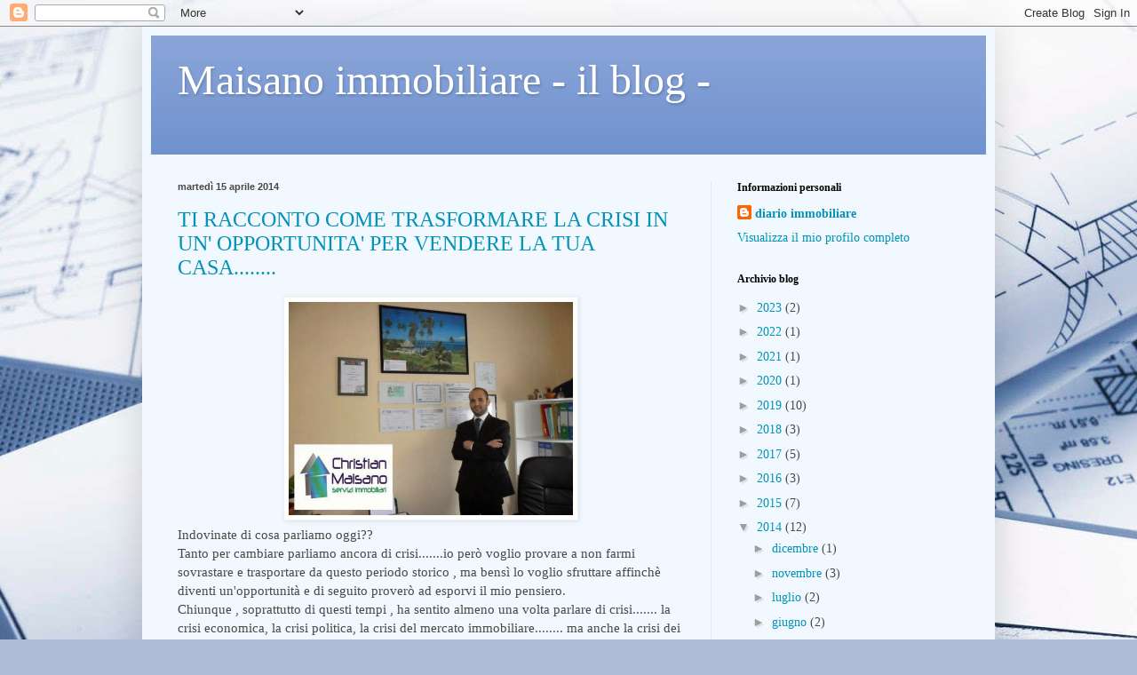

--- FILE ---
content_type: text/html; charset=UTF-8
request_url: https://diarioimmobiliare.blogspot.com/2014/04/
body_size: 14659
content:
<!DOCTYPE html>
<html class='v2' dir='ltr' lang='it'>
<head>
<link href='https://www.blogger.com/static/v1/widgets/335934321-css_bundle_v2.css' rel='stylesheet' type='text/css'/>
<meta content='width=1100' name='viewport'/>
<meta content='text/html; charset=UTF-8' http-equiv='Content-Type'/>
<meta content='blogger' name='generator'/>
<link href='https://diarioimmobiliare.blogspot.com/favicon.ico' rel='icon' type='image/x-icon'/>
<link href='http://diarioimmobiliare.blogspot.com/2014/04/' rel='canonical'/>
<link rel="alternate" type="application/atom+xml" title="Maisano immobiliare - il blog - - Atom" href="https://diarioimmobiliare.blogspot.com/feeds/posts/default" />
<link rel="alternate" type="application/rss+xml" title="Maisano immobiliare - il blog - - RSS" href="https://diarioimmobiliare.blogspot.com/feeds/posts/default?alt=rss" />
<link rel="service.post" type="application/atom+xml" title="Maisano immobiliare - il blog - - Atom" href="https://www.blogger.com/feeds/1087842096106021605/posts/default" />
<!--Can't find substitution for tag [blog.ieCssRetrofitLinks]-->
<meta content='http://diarioimmobiliare.blogspot.com/2014/04/' property='og:url'/>
<meta content='Maisano immobiliare - il blog -' property='og:title'/>
<meta content='' property='og:description'/>
<title>Maisano immobiliare - il blog -: aprile 2014</title>
<style id='page-skin-1' type='text/css'><!--
/*
-----------------------------------------------
Blogger Template Style
Name:     Simple
Designer: Blogger
URL:      www.blogger.com
----------------------------------------------- */
/* Content
----------------------------------------------- */
body {
font: normal normal 14px Georgia, Utopia, 'Palatino Linotype', Palatino, serif;
color: #484848;
background: #adbbd5 url(https://themes.googleusercontent.com/image?id=1yCqzoXfTY3VhaTtS_2w31Trgk3LHk1kH1lSKIEivmW1OcaCeDlaGs_mBlO1T6KetEvus) no-repeat fixed top center /* Credit: mariusFM77 (http://www.istockphoto.com/portfolio/mariusFM77?platform=blogger) */;
padding: 0 40px 40px 40px;
}
html body .region-inner {
min-width: 0;
max-width: 100%;
width: auto;
}
h2 {
font-size: 22px;
}
a:link {
text-decoration:none;
color: #0093b8;
}
a:visited {
text-decoration:none;
color: #8e8e8e;
}
a:hover {
text-decoration:underline;
color: #0dfff6;
}
.body-fauxcolumn-outer .fauxcolumn-inner {
background: transparent none repeat scroll top left;
_background-image: none;
}
.body-fauxcolumn-outer .cap-top {
position: absolute;
z-index: 1;
height: 400px;
width: 100%;
}
.body-fauxcolumn-outer .cap-top .cap-left {
width: 100%;
background: transparent none repeat-x scroll top left;
_background-image: none;
}
.content-outer {
-moz-box-shadow: 0 0 40px rgba(0, 0, 0, .15);
-webkit-box-shadow: 0 0 5px rgba(0, 0, 0, .15);
-goog-ms-box-shadow: 0 0 10px #333333;
box-shadow: 0 0 40px rgba(0, 0, 0, .15);
margin-bottom: 1px;
}
.content-inner {
padding: 10px 10px;
}
.content-inner {
background-color: #f2f8ff;
}
/* Header
----------------------------------------------- */
.header-outer {
background: #6d8fce url(https://resources.blogblog.com/blogblog/data/1kt/simple/gradients_light.png) repeat-x scroll 0 -400px;
_background-image: none;
}
.Header h1 {
font: normal normal 48px Georgia, Utopia, 'Palatino Linotype', Palatino, serif;
color: #ffffff;
text-shadow: 1px 2px 3px rgba(0, 0, 0, .2);
}
.Header h1 a {
color: #ffffff;
}
.Header .description {
font-size: 140%;
color: #ffffff;
}
.header-inner .Header .titlewrapper {
padding: 22px 30px;
}
.header-inner .Header .descriptionwrapper {
padding: 0 30px;
}
/* Tabs
----------------------------------------------- */
.tabs-inner .section:first-child {
border-top: 0 solid #eee5dd;
}
.tabs-inner .section:first-child ul {
margin-top: -0;
border-top: 0 solid #eee5dd;
border-left: 0 solid #eee5dd;
border-right: 0 solid #eee5dd;
}
.tabs-inner .widget ul {
background: #f2f8ff none repeat-x scroll 0 -800px;
_background-image: none;
border-bottom: 1px solid #eee5dd;
margin-top: 0;
margin-left: -30px;
margin-right: -30px;
}
.tabs-inner .widget li a {
display: inline-block;
padding: .6em 1em;
font: normal normal 16px Georgia, Utopia, 'Palatino Linotype', Palatino, serif;
color: #7d929e;
border-left: 1px solid #f2f8ff;
border-right: 1px solid #eee5dd;
}
.tabs-inner .widget li:first-child a {
border-left: none;
}
.tabs-inner .widget li.selected a, .tabs-inner .widget li a:hover {
color: #000000;
background-color: #f2f8ff;
text-decoration: none;
}
/* Columns
----------------------------------------------- */
.main-outer {
border-top: 0 solid #e0eaef;
}
.fauxcolumn-left-outer .fauxcolumn-inner {
border-right: 1px solid #e0eaef;
}
.fauxcolumn-right-outer .fauxcolumn-inner {
border-left: 1px solid #e0eaef;
}
/* Headings
----------------------------------------------- */
div.widget > h2,
div.widget h2.title {
margin: 0 0 1em 0;
font: normal bold 12px Georgia, Utopia, 'Palatino Linotype', Palatino, serif;
color: #000000;
}
/* Widgets
----------------------------------------------- */
.widget .zippy {
color: #9e9e9e;
text-shadow: 2px 2px 1px rgba(0, 0, 0, .1);
}
.widget .popular-posts ul {
list-style: none;
}
/* Posts
----------------------------------------------- */
h2.date-header {
font: normal bold 11px Arial, Tahoma, Helvetica, FreeSans, sans-serif;
}
.date-header span {
background-color: rgba(69,69,69,0);
color: #484848;
padding: inherit;
letter-spacing: inherit;
margin: inherit;
}
.main-inner {
padding-top: 30px;
padding-bottom: 30px;
}
.main-inner .column-center-inner {
padding: 0 15px;
}
.main-inner .column-center-inner .section {
margin: 0 15px;
}
.post {
margin: 0 0 25px 0;
}
h3.post-title, .comments h4 {
font: normal normal 24px Georgia, Utopia, 'Palatino Linotype', Palatino, serif;
margin: .75em 0 0;
}
.post-body {
font-size: 110%;
line-height: 1.4;
position: relative;
}
.post-body img, .post-body .tr-caption-container, .Profile img, .Image img,
.BlogList .item-thumbnail img {
padding: 2px;
background: #ffffff;
border: 1px solid #f0f0f0;
-moz-box-shadow: 1px 1px 5px rgba(0, 0, 0, .1);
-webkit-box-shadow: 1px 1px 5px rgba(0, 0, 0, .1);
box-shadow: 1px 1px 5px rgba(0, 0, 0, .1);
}
.post-body img, .post-body .tr-caption-container {
padding: 5px;
}
.post-body .tr-caption-container {
color: #484848;
}
.post-body .tr-caption-container img {
padding: 0;
background: transparent;
border: none;
-moz-box-shadow: 0 0 0 rgba(0, 0, 0, .1);
-webkit-box-shadow: 0 0 0 rgba(0, 0, 0, .1);
box-shadow: 0 0 0 rgba(0, 0, 0, .1);
}
.post-header {
margin: 0 0 1.5em;
line-height: 1.6;
font-size: 90%;
}
.post-footer {
margin: 20px -2px 0;
padding: 5px 10px;
color: #5f6372;
background-color: #e0e6ef;
border-bottom: 1px solid #f0f0f0;
line-height: 1.6;
font-size: 90%;
}
#comments .comment-author {
padding-top: 1.5em;
border-top: 1px solid #e0eaef;
background-position: 0 1.5em;
}
#comments .comment-author:first-child {
padding-top: 0;
border-top: none;
}
.avatar-image-container {
margin: .2em 0 0;
}
#comments .avatar-image-container img {
border: 1px solid #f0f0f0;
}
/* Comments
----------------------------------------------- */
.comments .comments-content .icon.blog-author {
background-repeat: no-repeat;
background-image: url([data-uri]);
}
.comments .comments-content .loadmore a {
border-top: 1px solid #9e9e9e;
border-bottom: 1px solid #9e9e9e;
}
.comments .comment-thread.inline-thread {
background-color: #e0e6ef;
}
.comments .continue {
border-top: 2px solid #9e9e9e;
}
/* Accents
---------------------------------------------- */
.section-columns td.columns-cell {
border-left: 1px solid #e0eaef;
}
.blog-pager {
background: transparent none no-repeat scroll top center;
}
.blog-pager-older-link, .home-link,
.blog-pager-newer-link {
background-color: #f2f8ff;
padding: 5px;
}
.footer-outer {
border-top: 0 dashed #bbbbbb;
}
/* Mobile
----------------------------------------------- */
body.mobile  {
background-size: auto;
}
.mobile .body-fauxcolumn-outer {
background: transparent none repeat scroll top left;
}
.mobile .body-fauxcolumn-outer .cap-top {
background-size: 100% auto;
}
.mobile .content-outer {
-webkit-box-shadow: 0 0 3px rgba(0, 0, 0, .15);
box-shadow: 0 0 3px rgba(0, 0, 0, .15);
}
.mobile .tabs-inner .widget ul {
margin-left: 0;
margin-right: 0;
}
.mobile .post {
margin: 0;
}
.mobile .main-inner .column-center-inner .section {
margin: 0;
}
.mobile .date-header span {
padding: 0.1em 10px;
margin: 0 -10px;
}
.mobile h3.post-title {
margin: 0;
}
.mobile .blog-pager {
background: transparent none no-repeat scroll top center;
}
.mobile .footer-outer {
border-top: none;
}
.mobile .main-inner, .mobile .footer-inner {
background-color: #f2f8ff;
}
.mobile-index-contents {
color: #484848;
}
.mobile-link-button {
background-color: #0093b8;
}
.mobile-link-button a:link, .mobile-link-button a:visited {
color: #ffffff;
}
.mobile .tabs-inner .section:first-child {
border-top: none;
}
.mobile .tabs-inner .PageList .widget-content {
background-color: #f2f8ff;
color: #000000;
border-top: 1px solid #eee5dd;
border-bottom: 1px solid #eee5dd;
}
.mobile .tabs-inner .PageList .widget-content .pagelist-arrow {
border-left: 1px solid #eee5dd;
}

--></style>
<style id='template-skin-1' type='text/css'><!--
body {
min-width: 960px;
}
.content-outer, .content-fauxcolumn-outer, .region-inner {
min-width: 960px;
max-width: 960px;
_width: 960px;
}
.main-inner .columns {
padding-left: 0;
padding-right: 310px;
}
.main-inner .fauxcolumn-center-outer {
left: 0;
right: 310px;
/* IE6 does not respect left and right together */
_width: expression(this.parentNode.offsetWidth -
parseInt("0") -
parseInt("310px") + 'px');
}
.main-inner .fauxcolumn-left-outer {
width: 0;
}
.main-inner .fauxcolumn-right-outer {
width: 310px;
}
.main-inner .column-left-outer {
width: 0;
right: 100%;
margin-left: -0;
}
.main-inner .column-right-outer {
width: 310px;
margin-right: -310px;
}
#layout {
min-width: 0;
}
#layout .content-outer {
min-width: 0;
width: 800px;
}
#layout .region-inner {
min-width: 0;
width: auto;
}
body#layout div.add_widget {
padding: 8px;
}
body#layout div.add_widget a {
margin-left: 32px;
}
--></style>
<style>
    body {background-image:url(https\:\/\/themes.googleusercontent.com\/image?id=1yCqzoXfTY3VhaTtS_2w31Trgk3LHk1kH1lSKIEivmW1OcaCeDlaGs_mBlO1T6KetEvus);}
    
@media (max-width: 200px) { body {background-image:url(https\:\/\/themes.googleusercontent.com\/image?id=1yCqzoXfTY3VhaTtS_2w31Trgk3LHk1kH1lSKIEivmW1OcaCeDlaGs_mBlO1T6KetEvus&options=w200);}}
@media (max-width: 400px) and (min-width: 201px) { body {background-image:url(https\:\/\/themes.googleusercontent.com\/image?id=1yCqzoXfTY3VhaTtS_2w31Trgk3LHk1kH1lSKIEivmW1OcaCeDlaGs_mBlO1T6KetEvus&options=w400);}}
@media (max-width: 800px) and (min-width: 401px) { body {background-image:url(https\:\/\/themes.googleusercontent.com\/image?id=1yCqzoXfTY3VhaTtS_2w31Trgk3LHk1kH1lSKIEivmW1OcaCeDlaGs_mBlO1T6KetEvus&options=w800);}}
@media (max-width: 1200px) and (min-width: 801px) { body {background-image:url(https\:\/\/themes.googleusercontent.com\/image?id=1yCqzoXfTY3VhaTtS_2w31Trgk3LHk1kH1lSKIEivmW1OcaCeDlaGs_mBlO1T6KetEvus&options=w1200);}}
/* Last tag covers anything over one higher than the previous max-size cap. */
@media (min-width: 1201px) { body {background-image:url(https\:\/\/themes.googleusercontent.com\/image?id=1yCqzoXfTY3VhaTtS_2w31Trgk3LHk1kH1lSKIEivmW1OcaCeDlaGs_mBlO1T6KetEvus&options=w1600);}}
  </style>
<link href='https://www.blogger.com/dyn-css/authorization.css?targetBlogID=1087842096106021605&amp;zx=ae2b80e1-7a5b-4764-8200-518b4f2ebbfe' media='none' onload='if(media!=&#39;all&#39;)media=&#39;all&#39;' rel='stylesheet'/><noscript><link href='https://www.blogger.com/dyn-css/authorization.css?targetBlogID=1087842096106021605&amp;zx=ae2b80e1-7a5b-4764-8200-518b4f2ebbfe' rel='stylesheet'/></noscript>
<meta name='google-adsense-platform-account' content='ca-host-pub-1556223355139109'/>
<meta name='google-adsense-platform-domain' content='blogspot.com'/>

</head>
<body class='loading variant-literate'>
<div class='navbar section' id='navbar' name='Navbar'><div class='widget Navbar' data-version='1' id='Navbar1'><script type="text/javascript">
    function setAttributeOnload(object, attribute, val) {
      if(window.addEventListener) {
        window.addEventListener('load',
          function(){ object[attribute] = val; }, false);
      } else {
        window.attachEvent('onload', function(){ object[attribute] = val; });
      }
    }
  </script>
<div id="navbar-iframe-container"></div>
<script type="text/javascript" src="https://apis.google.com/js/platform.js"></script>
<script type="text/javascript">
      gapi.load("gapi.iframes:gapi.iframes.style.bubble", function() {
        if (gapi.iframes && gapi.iframes.getContext) {
          gapi.iframes.getContext().openChild({
              url: 'https://www.blogger.com/navbar/1087842096106021605?origin\x3dhttps://diarioimmobiliare.blogspot.com',
              where: document.getElementById("navbar-iframe-container"),
              id: "navbar-iframe"
          });
        }
      });
    </script><script type="text/javascript">
(function() {
var script = document.createElement('script');
script.type = 'text/javascript';
script.src = '//pagead2.googlesyndication.com/pagead/js/google_top_exp.js';
var head = document.getElementsByTagName('head')[0];
if (head) {
head.appendChild(script);
}})();
</script>
</div></div>
<div class='body-fauxcolumns'>
<div class='fauxcolumn-outer body-fauxcolumn-outer'>
<div class='cap-top'>
<div class='cap-left'></div>
<div class='cap-right'></div>
</div>
<div class='fauxborder-left'>
<div class='fauxborder-right'></div>
<div class='fauxcolumn-inner'>
</div>
</div>
<div class='cap-bottom'>
<div class='cap-left'></div>
<div class='cap-right'></div>
</div>
</div>
</div>
<div class='content'>
<div class='content-fauxcolumns'>
<div class='fauxcolumn-outer content-fauxcolumn-outer'>
<div class='cap-top'>
<div class='cap-left'></div>
<div class='cap-right'></div>
</div>
<div class='fauxborder-left'>
<div class='fauxborder-right'></div>
<div class='fauxcolumn-inner'>
</div>
</div>
<div class='cap-bottom'>
<div class='cap-left'></div>
<div class='cap-right'></div>
</div>
</div>
</div>
<div class='content-outer'>
<div class='content-cap-top cap-top'>
<div class='cap-left'></div>
<div class='cap-right'></div>
</div>
<div class='fauxborder-left content-fauxborder-left'>
<div class='fauxborder-right content-fauxborder-right'></div>
<div class='content-inner'>
<header>
<div class='header-outer'>
<div class='header-cap-top cap-top'>
<div class='cap-left'></div>
<div class='cap-right'></div>
</div>
<div class='fauxborder-left header-fauxborder-left'>
<div class='fauxborder-right header-fauxborder-right'></div>
<div class='region-inner header-inner'>
<div class='header section' id='header' name='Intestazione'><div class='widget Header' data-version='1' id='Header1'>
<div id='header-inner'>
<div class='titlewrapper'>
<h1 class='title'>
<a href='https://diarioimmobiliare.blogspot.com/'>
Maisano immobiliare - il blog -
</a>
</h1>
</div>
<div class='descriptionwrapper'>
<p class='description'><span>
</span></p>
</div>
</div>
</div></div>
</div>
</div>
<div class='header-cap-bottom cap-bottom'>
<div class='cap-left'></div>
<div class='cap-right'></div>
</div>
</div>
</header>
<div class='tabs-outer'>
<div class='tabs-cap-top cap-top'>
<div class='cap-left'></div>
<div class='cap-right'></div>
</div>
<div class='fauxborder-left tabs-fauxborder-left'>
<div class='fauxborder-right tabs-fauxborder-right'></div>
<div class='region-inner tabs-inner'>
<div class='tabs no-items section' id='crosscol' name='Multi-colonne'></div>
<div class='tabs no-items section' id='crosscol-overflow' name='Cross-Column 2'></div>
</div>
</div>
<div class='tabs-cap-bottom cap-bottom'>
<div class='cap-left'></div>
<div class='cap-right'></div>
</div>
</div>
<div class='main-outer'>
<div class='main-cap-top cap-top'>
<div class='cap-left'></div>
<div class='cap-right'></div>
</div>
<div class='fauxborder-left main-fauxborder-left'>
<div class='fauxborder-right main-fauxborder-right'></div>
<div class='region-inner main-inner'>
<div class='columns fauxcolumns'>
<div class='fauxcolumn-outer fauxcolumn-center-outer'>
<div class='cap-top'>
<div class='cap-left'></div>
<div class='cap-right'></div>
</div>
<div class='fauxborder-left'>
<div class='fauxborder-right'></div>
<div class='fauxcolumn-inner'>
</div>
</div>
<div class='cap-bottom'>
<div class='cap-left'></div>
<div class='cap-right'></div>
</div>
</div>
<div class='fauxcolumn-outer fauxcolumn-left-outer'>
<div class='cap-top'>
<div class='cap-left'></div>
<div class='cap-right'></div>
</div>
<div class='fauxborder-left'>
<div class='fauxborder-right'></div>
<div class='fauxcolumn-inner'>
</div>
</div>
<div class='cap-bottom'>
<div class='cap-left'></div>
<div class='cap-right'></div>
</div>
</div>
<div class='fauxcolumn-outer fauxcolumn-right-outer'>
<div class='cap-top'>
<div class='cap-left'></div>
<div class='cap-right'></div>
</div>
<div class='fauxborder-left'>
<div class='fauxborder-right'></div>
<div class='fauxcolumn-inner'>
</div>
</div>
<div class='cap-bottom'>
<div class='cap-left'></div>
<div class='cap-right'></div>
</div>
</div>
<!-- corrects IE6 width calculation -->
<div class='columns-inner'>
<div class='column-center-outer'>
<div class='column-center-inner'>
<div class='main section' id='main' name='Principale'><div class='widget Blog' data-version='1' id='Blog1'>
<div class='blog-posts hfeed'>

          <div class="date-outer">
        
<h2 class='date-header'><span>martedì 15 aprile 2014</span></h2>

          <div class="date-posts">
        
<div class='post-outer'>
<div class='post hentry uncustomized-post-template' itemprop='blogPost' itemscope='itemscope' itemtype='http://schema.org/BlogPosting'>
<meta content='https://blogger.googleusercontent.com/img/b/R29vZ2xl/AVvXsEjlmKt1mCHKQkEzntvhZVragBhugXK5h5pysITnzhlMJc9QBfD3IwkmEhUEx8p8SMR0O3u667oWxRJgao4d5M6xxedgLjWb8I-yL4Ue8fB-o7gZmZSyoOd3IRscsW1Q24PSb8IMRX-nk2S3/s1600/www.maisanoimmobiliare.it.jpg' itemprop='image_url'/>
<meta content='1087842096106021605' itemprop='blogId'/>
<meta content='4944437738226007883' itemprop='postId'/>
<a name='4944437738226007883'></a>
<h3 class='post-title entry-title' itemprop='name'>
<a href='https://diarioimmobiliare.blogspot.com/2014/04/ti-racconto-come-trasformare-la-crisi.html'>TI RACCONTO COME TRASFORMARE LA CRISI IN UN' OPPORTUNITA' PER VENDERE LA TUA CASA........</a>
</h3>
<div class='post-header'>
<div class='post-header-line-1'></div>
</div>
<div class='post-body entry-content' id='post-body-4944437738226007883' itemprop='description articleBody'>
<div class="separator" style="clear: both; text-align: center;">
<a href="https://blogger.googleusercontent.com/img/b/R29vZ2xl/AVvXsEjlmKt1mCHKQkEzntvhZVragBhugXK5h5pysITnzhlMJc9QBfD3IwkmEhUEx8p8SMR0O3u667oWxRJgao4d5M6xxedgLjWb8I-yL4Ue8fB-o7gZmZSyoOd3IRscsW1Q24PSb8IMRX-nk2S3/s1600/www.maisanoimmobiliare.it.jpg" imageanchor="1" style="margin-left: 1em; margin-right: 1em;"><img border="0" height="240" src="https://blogger.googleusercontent.com/img/b/R29vZ2xl/AVvXsEjlmKt1mCHKQkEzntvhZVragBhugXK5h5pysITnzhlMJc9QBfD3IwkmEhUEx8p8SMR0O3u667oWxRJgao4d5M6xxedgLjWb8I-yL4Ue8fB-o7gZmZSyoOd3IRscsW1Q24PSb8IMRX-nk2S3/s1600/www.maisanoimmobiliare.it.jpg" width="320" /></a></div>
Indovinate di cosa parliamo oggi??<br />
Tanto per cambiare parliamo ancora di crisi.......io però voglio provare a non farmi sovrastare e trasportare da questo periodo storico , ma bensì lo voglio sfruttare affinchè diventi un'opportunità e di seguito proverò ad esporvi il mio pensiero.<br />
Chiunque , soprattutto di questi tempi , ha sentito almeno una volta parlare di crisi....... la crisi economica, la crisi politica, la crisi del mercato immobiliare........ ma anche la crisi dei valori umani , la&nbsp; crisi degli ideali ecc.......<br />
Per quanto riguarda quella politica.....bhe..........li non ci possiamo fare niente (altrimenti avremmo risolto gran parte dei nostri problemi!) , purtroppo per noi c'è già chi ci prova(o fa finta di provare) a risolverla!<br />
Ritengo però che ognuno di noi possa dare il suo contributo al fine di portare un valore aggiunto nella propria vita e nella vita di chi lo circonda.<br />
Io ho provato ad associare questo concetto alla mia vita e quindi al mio lavoro di agente immobiliare che nella maggiorparte dei casi consiste nel realizzare i progetti e desideri di chi deve vendere o comprare una casa . Quello che ha fatto scattare questa molla sono stati tre episodi similari......ovvero la vendita di tre abitazioni in brevissimo tempo. <br />
Quante volte vi siete sentiti dire la famosa frase: " signor/signora Rossi , non è periodo di vendere la Vostra abitazione, i tempi sono lunghi e i prezzi molto bassi" piuttosto che " Vuole vendere???? Noooo, lasci perdere che non è proprio periodo" oppure la più gettonata" non si vende uno spillo"!<br />
Benissimo.....io invece vi dò una novità : E' possibile vendere , con un pizzico di fortuna anche in tempi brevi ,e realizzare i propri progetti!!!&nbsp; <br />
Torniamo ai tre episodi di cui vi parlavo prima........tutti e tre gli immobili hanno una cosa in comune: sono stati venduti in un mese dalla data di incarico. Come sempre , prima di archiviare una pratica, mi preoccupo di fare delle statistiche ovvero di capire perchè un immobile è stato venduto velocemente piuttosto che no, il prezzo definitivo di vendita ecc. e mi sono accorto che i tre casi hanno un'altra cosa in comune: IL PREZZO.<br />
Ovvero tutti gli immobili sono stati venduti a prezzo di mercato....e voi vi chiederete dove sta la novità?<br />
La novità sta nel fatto che son stati venduti A PREZZO DI MERCATO&nbsp; e non svenduti! ovvero siamo partiti dalla cifra di valutazione effettuata da me e abbiamo venduto a poco meno, che è molto differente da quello che viene fatto nella stragrande maggioranza dei casi....ovvero partire da cifre "fuori mercato" per poi arrivare a svendere perchè l'immobile è "bruciato" causa troppo tempo presente nelle pubblicità, troppi ribassamenti di prezzo ecc.<br />
Quindi questo per suggerirVi, se la Vostra idea è quella di vendere un immobile, come prima cosa di affidarsi a professionisti seri ovvero professionisti che non sono disposti a strapparvi un incarico a qualsiasi cifra pur di avere un incarico scritto(dando delle false aspettative).... ma bensì a operatori che sono disposti a confrontarsi con le Vostre esigenze e mettervi in condizione di poter vendere la Vostra casa con l'obiettivo finale di&nbsp; realizzare il VOSTRO progetto, al giusto PREZZO ed in tempi ADEGUATI.<br />
Vuoi anche tu trasformare la crisi in opportunità?! Contattami per una valutazione gratuita! Inviando una e-mail avente come oggetto "blog opportunità" per te valutazione gratuita e vantaggiose condizioni in caso di incarico di vendita!<br />
Sperando di non essere stato noioso,<br />
auguro una buona continuazione!<br />
Un saluto<br />
CHRISTIAN MAISANO<br />
agente immobiliare<br />
Tel. 345-4073965<br />
e-mail: info@maisanoimmobiliare.it<br />
sito internet: <a href="http://www.maisanoimmobiliare.it/">www.maisanoimmobiliare.it</a><br />
pagina facebook: <a href="http://www.facebook.com/caserescaldina">www.facebook.com/caserescaldina</a><br />
<br />
<br />
<br />
<br />
<br />
&nbsp; <br />
<br />
<div style='clear: both;'></div>
</div>
<div class='post-footer'>
<div class='post-footer-line post-footer-line-1'>
<span class='post-author vcard'>
</span>
<span class='post-timestamp'>
on
<meta content='http://diarioimmobiliare.blogspot.com/2014/04/ti-racconto-come-trasformare-la-crisi.html' itemprop='url'/>
<a class='timestamp-link' href='https://diarioimmobiliare.blogspot.com/2014/04/ti-racconto-come-trasformare-la-crisi.html' rel='bookmark' title='permanent link'><abbr class='published' itemprop='datePublished' title='2014-04-15T07:51:00-07:00'>aprile 15, 2014</abbr></a>
</span>
<span class='post-comment-link'>
<a class='comment-link' href='https://diarioimmobiliare.blogspot.com/2014/04/ti-racconto-come-trasformare-la-crisi.html#comment-form' onclick=''>
Nessun commento:
  </a>
</span>
<span class='post-icons'>
<span class='item-control blog-admin pid-515690577'>
<a href='https://www.blogger.com/post-edit.g?blogID=1087842096106021605&postID=4944437738226007883&from=pencil' title='Modifica post'>
<img alt='' class='icon-action' height='18' src='https://resources.blogblog.com/img/icon18_edit_allbkg.gif' width='18'/>
</a>
</span>
</span>
<div class='post-share-buttons goog-inline-block'>
<a class='goog-inline-block share-button sb-email' href='https://www.blogger.com/share-post.g?blogID=1087842096106021605&postID=4944437738226007883&target=email' target='_blank' title='Invia tramite email'><span class='share-button-link-text'>Invia tramite email</span></a><a class='goog-inline-block share-button sb-blog' href='https://www.blogger.com/share-post.g?blogID=1087842096106021605&postID=4944437738226007883&target=blog' onclick='window.open(this.href, "_blank", "height=270,width=475"); return false;' target='_blank' title='Postalo sul blog'><span class='share-button-link-text'>Postalo sul blog</span></a><a class='goog-inline-block share-button sb-twitter' href='https://www.blogger.com/share-post.g?blogID=1087842096106021605&postID=4944437738226007883&target=twitter' target='_blank' title='Condividi su X'><span class='share-button-link-text'>Condividi su X</span></a><a class='goog-inline-block share-button sb-facebook' href='https://www.blogger.com/share-post.g?blogID=1087842096106021605&postID=4944437738226007883&target=facebook' onclick='window.open(this.href, "_blank", "height=430,width=640"); return false;' target='_blank' title='Condividi su Facebook'><span class='share-button-link-text'>Condividi su Facebook</span></a><a class='goog-inline-block share-button sb-pinterest' href='https://www.blogger.com/share-post.g?blogID=1087842096106021605&postID=4944437738226007883&target=pinterest' target='_blank' title='Condividi su Pinterest'><span class='share-button-link-text'>Condividi su Pinterest</span></a>
</div>
</div>
<div class='post-footer-line post-footer-line-2'>
<span class='post-labels'>
Etichette:
<a href='https://diarioimmobiliare.blogspot.com/search/label/appartamenti' rel='tag'>appartamenti</a>,
<a href='https://diarioimmobiliare.blogspot.com/search/label/bilocali' rel='tag'>bilocali</a>,
<a href='https://diarioimmobiliare.blogspot.com/search/label/case' rel='tag'>case</a>,
<a href='https://diarioimmobiliare.blogspot.com/search/label/crisi' rel='tag'>crisi</a>,
<a href='https://diarioimmobiliare.blogspot.com/search/label/Legnano' rel='tag'>Legnano</a>,
<a href='https://diarioimmobiliare.blogspot.com/search/label/maisano' rel='tag'>maisano</a>,
<a href='https://diarioimmobiliare.blogspot.com/search/label/mercato%20immobiliare' rel='tag'>mercato immobiliare</a>,
<a href='https://diarioimmobiliare.blogspot.com/search/label/racconto' rel='tag'>racconto</a>,
<a href='https://diarioimmobiliare.blogspot.com/search/label/Rescaldina' rel='tag'>Rescaldina</a>,
<a href='https://diarioimmobiliare.blogspot.com/search/label/trilocali' rel='tag'>trilocali</a>,
<a href='https://diarioimmobiliare.blogspot.com/search/label/valutazioni%20gratuite' rel='tag'>valutazioni gratuite</a>,
<a href='https://diarioimmobiliare.blogspot.com/search/label/ville' rel='tag'>ville</a>
</span>
</div>
<div class='post-footer-line post-footer-line-3'>
<span class='post-location'>
</span>
</div>
</div>
</div>
</div>

          </div></div>
        

          <div class="date-outer">
        
<h2 class='date-header'><span>giovedì 3 aprile 2014</span></h2>

          <div class="date-posts">
        
<div class='post-outer'>
<div class='post hentry uncustomized-post-template' itemprop='blogPost' itemscope='itemscope' itemtype='http://schema.org/BlogPosting'>
<meta content='https://blogger.googleusercontent.com/img/b/R29vZ2xl/AVvXsEh1ifqQM3EKdyGjcQIi4aSahubIDyaUhJR6I_RctvxAFh9jY01_2hyphenhyphenxyN9XtQYltVT9duvsQpsqWkFyK21fEnb4QPccNy4IL0-zKx6PtfBmh0NtcGTHB6a33VPgA1PEq6YbH9_ISsnpTD-d/s1600/Christian+Maisano+servizi+immobiliari.JPG' itemprop='image_url'/>
<meta content='1087842096106021605' itemprop='blogId'/>
<meta content='8079660884138635665' itemprop='postId'/>
<a name='8079660884138635665'></a>
<h3 class='post-title entry-title' itemprop='name'>
<a href='https://diarioimmobiliare.blogspot.com/2014/04/parliamo-un-po-di-me.html'>PARLIAMO UN PO' DI ME.....</a>
</h3>
<div class='post-header'>
<div class='post-header-line-1'></div>
</div>
<div class='post-body entry-content' id='post-body-8079660884138635665' itemprop='description articleBody'>
<div class="separator" style="clear: both; text-align: center;">
<a href="https://blogger.googleusercontent.com/img/b/R29vZ2xl/AVvXsEh1ifqQM3EKdyGjcQIi4aSahubIDyaUhJR6I_RctvxAFh9jY01_2hyphenhyphenxyN9XtQYltVT9duvsQpsqWkFyK21fEnb4QPccNy4IL0-zKx6PtfBmh0NtcGTHB6a33VPgA1PEq6YbH9_ISsnpTD-d/s1600/Christian+Maisano+servizi+immobiliari.JPG" imageanchor="1" style="margin-left: 1em; margin-right: 1em;"><img border="0" height="320" src="https://blogger.googleusercontent.com/img/b/R29vZ2xl/AVvXsEh1ifqQM3EKdyGjcQIi4aSahubIDyaUhJR6I_RctvxAFh9jY01_2hyphenhyphenxyN9XtQYltVT9duvsQpsqWkFyK21fEnb4QPccNy4IL0-zKx6PtfBmh0NtcGTHB6a33VPgA1PEq6YbH9_ISsnpTD-d/s1600/Christian+Maisano+servizi+immobiliari.JPG" width="290" /></a></div>
<div class="separator" style="clear: both; text-align: left;">
Buonasera a tutti! Prima di tutto le presentazioni....</div>
<div class="separator" style="clear: both; text-align: left;">
Mi chiamo Christian Maisano e sono nato a Legnano il 6 Settembre del 1984, mi sono diplomato nel 2003 con indirizzo Perito elettrotecnico ed automazione.&nbsp;</div>
<div class="separator" style="clear: both; text-align: left;">
Dopo qualche lavoretto iniziale nel ramo di diploma, arriva il giorno che da la svolta alla mia vita, ovvero incontro quello che diventerà il mio futuro titolare di agenzia immobiliare.</div>
<div class="separator" style="clear: both; text-align: left;">
Inizio così nel lontano 2004 a lavorare come agente immobiliare e quello che doveva essere un "lavoretto di passaggio" diventa invece il mestiere della mia vita.&nbsp;</div>
<div class="separator" style="clear: both; text-align: left;">
Collaboro per molti anni con una agenzia leader del settore immobiliare ed è li che apprendo i maggiori insegnamenti ed è sempre li che nel corso degli anni mi perfeziono fino a diventare un vero e proprio agente immobiliare.</div>
<div class="separator" style="clear: both; text-align: left;">
Oggi , dopo tanti sacrifici , sono titolare del mio studio di consulenza e intermediazione immobiliare ed opero nel settore delle compravendite e degli affitti di immobili ad uso residenziale, commerciale e industriale nelle zone di Rescaldina, Legnano e nella provincia di Milano e Varese.&nbsp;</div>
<div class="separator" style="clear: both; text-align: left;">
In questi anni ho avuto modo di gestire diverse operazioni a livello di compravendite e affitti, anche in ambito commerciale, ed ognuna di queste operazioni mi ha insegnato qualcosa regalandomi ogni volta un pezzo in più da incastrare nel&nbsp; puzzle della mia esperienza. E' proprio per questo motivo che affronto ogni sfida che mi propone il mercato(che soprattutto in questo momento non mancano!)&nbsp; con entusiasmo e con la massima professionalità , mettendo sempre al centro del mio progetto la Vostra soddisfazione!</div>
<div class="separator" style="clear: both; text-align: left;">
Quindi cosa aspetti? Se vuoi affidare il tuo immobile o la ricerca della casa della tua vita ad un professionista che lavora con passione, motivazione ed entusiasmo non esitare a contattarmi.</div>
<div class="separator" style="clear: both; text-align: left;">
Augurandoti la soddisfazione di ogni tuo progetto,</div>
<div class="separator" style="clear: both; text-align: left;">
ti auguro una buona serata.</div>
<div class="separator" style="clear: both; text-align: left;">
Christian Maisano</div>
<div class="separator" style="clear: both; text-align: left;">
agente e consulente immobiliare</div>
<div class="separator" style="clear: both; text-align: left;">
Tel. 345-4073965</div>
<div class="separator" style="clear: both; text-align: left;">
e-mail: christian.maisano@gmail.com</div>
<div class="separator" style="clear: both; text-align: left;">
sito web: www.maisanoimmobiliare.it</div>
<div class="separator" style="clear: both; text-align: left;">
pagina facebook: www.facebook/caserescaldinaedintorni </div>
<div class="separator" style="clear: both; text-align: left;">
<br /></div>
<div class="separator" style="clear: both; text-align: left;">
<br /></div>
<div class="separator" style="clear: both; text-align: left;">
<br /></div>
<div class="separator" style="clear: both; text-align: left;">
<br /></div>
<div style='clear: both;'></div>
</div>
<div class='post-footer'>
<div class='post-footer-line post-footer-line-1'>
<span class='post-author vcard'>
</span>
<span class='post-timestamp'>
on
<meta content='http://diarioimmobiliare.blogspot.com/2014/04/parliamo-un-po-di-me.html' itemprop='url'/>
<a class='timestamp-link' href='https://diarioimmobiliare.blogspot.com/2014/04/parliamo-un-po-di-me.html' rel='bookmark' title='permanent link'><abbr class='published' itemprop='datePublished' title='2014-04-03T09:35:00-07:00'>aprile 03, 2014</abbr></a>
</span>
<span class='post-comment-link'>
<a class='comment-link' href='https://diarioimmobiliare.blogspot.com/2014/04/parliamo-un-po-di-me.html#comment-form' onclick=''>
Nessun commento:
  </a>
</span>
<span class='post-icons'>
<span class='item-control blog-admin pid-515690577'>
<a href='https://www.blogger.com/post-edit.g?blogID=1087842096106021605&postID=8079660884138635665&from=pencil' title='Modifica post'>
<img alt='' class='icon-action' height='18' src='https://resources.blogblog.com/img/icon18_edit_allbkg.gif' width='18'/>
</a>
</span>
</span>
<div class='post-share-buttons goog-inline-block'>
<a class='goog-inline-block share-button sb-email' href='https://www.blogger.com/share-post.g?blogID=1087842096106021605&postID=8079660884138635665&target=email' target='_blank' title='Invia tramite email'><span class='share-button-link-text'>Invia tramite email</span></a><a class='goog-inline-block share-button sb-blog' href='https://www.blogger.com/share-post.g?blogID=1087842096106021605&postID=8079660884138635665&target=blog' onclick='window.open(this.href, "_blank", "height=270,width=475"); return false;' target='_blank' title='Postalo sul blog'><span class='share-button-link-text'>Postalo sul blog</span></a><a class='goog-inline-block share-button sb-twitter' href='https://www.blogger.com/share-post.g?blogID=1087842096106021605&postID=8079660884138635665&target=twitter' target='_blank' title='Condividi su X'><span class='share-button-link-text'>Condividi su X</span></a><a class='goog-inline-block share-button sb-facebook' href='https://www.blogger.com/share-post.g?blogID=1087842096106021605&postID=8079660884138635665&target=facebook' onclick='window.open(this.href, "_blank", "height=430,width=640"); return false;' target='_blank' title='Condividi su Facebook'><span class='share-button-link-text'>Condividi su Facebook</span></a><a class='goog-inline-block share-button sb-pinterest' href='https://www.blogger.com/share-post.g?blogID=1087842096106021605&postID=8079660884138635665&target=pinterest' target='_blank' title='Condividi su Pinterest'><span class='share-button-link-text'>Condividi su Pinterest</span></a>
</div>
</div>
<div class='post-footer-line post-footer-line-2'>
<span class='post-labels'>
</span>
</div>
<div class='post-footer-line post-footer-line-3'>
<span class='post-location'>
</span>
</div>
</div>
</div>
</div>

        </div></div>
      
</div>
<div class='blog-pager' id='blog-pager'>
<span id='blog-pager-newer-link'>
<a class='blog-pager-newer-link' href='https://diarioimmobiliare.blogspot.com/search?updated-max=2015-03-23T02:49:00-07:00&amp;max-results=13&amp;reverse-paginate=true' id='Blog1_blog-pager-newer-link' title='Post più recenti'>Post più recenti</a>
</span>
<a class='home-link' href='https://diarioimmobiliare.blogspot.com/'>Home page</a>
</div>
<div class='clear'></div>
<div class='blog-feeds'>
<div class='feed-links'>
Iscriviti a:
<a class='feed-link' href='https://diarioimmobiliare.blogspot.com/feeds/posts/default' target='_blank' type='application/atom+xml'>Commenti (Atom)</a>
</div>
</div>
</div></div>
</div>
</div>
<div class='column-left-outer'>
<div class='column-left-inner'>
<aside>
</aside>
</div>
</div>
<div class='column-right-outer'>
<div class='column-right-inner'>
<aside>
<div class='sidebar section' id='sidebar-right-1'><div class='widget Profile' data-version='1' id='Profile1'>
<h2>Informazioni personali</h2>
<div class='widget-content'>
<dl class='profile-datablock'>
<dt class='profile-data'>
<a class='profile-name-link g-profile' href='https://www.blogger.com/profile/04623065007590420222' rel='author' style='background-image: url(//www.blogger.com/img/logo-16.png);'>
diario immobiliare
</a>
</dt>
</dl>
<a class='profile-link' href='https://www.blogger.com/profile/04623065007590420222' rel='author'>Visualizza il mio profilo completo</a>
<div class='clear'></div>
</div>
</div><div class='widget BlogArchive' data-version='1' id='BlogArchive1'>
<h2>Archivio blog</h2>
<div class='widget-content'>
<div id='ArchiveList'>
<div id='BlogArchive1_ArchiveList'>
<ul class='hierarchy'>
<li class='archivedate collapsed'>
<a class='toggle' href='javascript:void(0)'>
<span class='zippy'>

        &#9658;&#160;
      
</span>
</a>
<a class='post-count-link' href='https://diarioimmobiliare.blogspot.com/2023/'>
2023
</a>
<span class='post-count' dir='ltr'>(2)</span>
<ul class='hierarchy'>
<li class='archivedate collapsed'>
<a class='toggle' href='javascript:void(0)'>
<span class='zippy'>

        &#9658;&#160;
      
</span>
</a>
<a class='post-count-link' href='https://diarioimmobiliare.blogspot.com/2023/10/'>
ottobre
</a>
<span class='post-count' dir='ltr'>(1)</span>
</li>
</ul>
<ul class='hierarchy'>
<li class='archivedate collapsed'>
<a class='toggle' href='javascript:void(0)'>
<span class='zippy'>

        &#9658;&#160;
      
</span>
</a>
<a class='post-count-link' href='https://diarioimmobiliare.blogspot.com/2023/09/'>
settembre
</a>
<span class='post-count' dir='ltr'>(1)</span>
</li>
</ul>
</li>
</ul>
<ul class='hierarchy'>
<li class='archivedate collapsed'>
<a class='toggle' href='javascript:void(0)'>
<span class='zippy'>

        &#9658;&#160;
      
</span>
</a>
<a class='post-count-link' href='https://diarioimmobiliare.blogspot.com/2022/'>
2022
</a>
<span class='post-count' dir='ltr'>(1)</span>
<ul class='hierarchy'>
<li class='archivedate collapsed'>
<a class='toggle' href='javascript:void(0)'>
<span class='zippy'>

        &#9658;&#160;
      
</span>
</a>
<a class='post-count-link' href='https://diarioimmobiliare.blogspot.com/2022/03/'>
marzo
</a>
<span class='post-count' dir='ltr'>(1)</span>
</li>
</ul>
</li>
</ul>
<ul class='hierarchy'>
<li class='archivedate collapsed'>
<a class='toggle' href='javascript:void(0)'>
<span class='zippy'>

        &#9658;&#160;
      
</span>
</a>
<a class='post-count-link' href='https://diarioimmobiliare.blogspot.com/2021/'>
2021
</a>
<span class='post-count' dir='ltr'>(1)</span>
<ul class='hierarchy'>
<li class='archivedate collapsed'>
<a class='toggle' href='javascript:void(0)'>
<span class='zippy'>

        &#9658;&#160;
      
</span>
</a>
<a class='post-count-link' href='https://diarioimmobiliare.blogspot.com/2021/05/'>
maggio
</a>
<span class='post-count' dir='ltr'>(1)</span>
</li>
</ul>
</li>
</ul>
<ul class='hierarchy'>
<li class='archivedate collapsed'>
<a class='toggle' href='javascript:void(0)'>
<span class='zippy'>

        &#9658;&#160;
      
</span>
</a>
<a class='post-count-link' href='https://diarioimmobiliare.blogspot.com/2020/'>
2020
</a>
<span class='post-count' dir='ltr'>(1)</span>
<ul class='hierarchy'>
<li class='archivedate collapsed'>
<a class='toggle' href='javascript:void(0)'>
<span class='zippy'>

        &#9658;&#160;
      
</span>
</a>
<a class='post-count-link' href='https://diarioimmobiliare.blogspot.com/2020/02/'>
febbraio
</a>
<span class='post-count' dir='ltr'>(1)</span>
</li>
</ul>
</li>
</ul>
<ul class='hierarchy'>
<li class='archivedate collapsed'>
<a class='toggle' href='javascript:void(0)'>
<span class='zippy'>

        &#9658;&#160;
      
</span>
</a>
<a class='post-count-link' href='https://diarioimmobiliare.blogspot.com/2019/'>
2019
</a>
<span class='post-count' dir='ltr'>(10)</span>
<ul class='hierarchy'>
<li class='archivedate collapsed'>
<a class='toggle' href='javascript:void(0)'>
<span class='zippy'>

        &#9658;&#160;
      
</span>
</a>
<a class='post-count-link' href='https://diarioimmobiliare.blogspot.com/2019/10/'>
ottobre
</a>
<span class='post-count' dir='ltr'>(3)</span>
</li>
</ul>
<ul class='hierarchy'>
<li class='archivedate collapsed'>
<a class='toggle' href='javascript:void(0)'>
<span class='zippy'>

        &#9658;&#160;
      
</span>
</a>
<a class='post-count-link' href='https://diarioimmobiliare.blogspot.com/2019/09/'>
settembre
</a>
<span class='post-count' dir='ltr'>(1)</span>
</li>
</ul>
<ul class='hierarchy'>
<li class='archivedate collapsed'>
<a class='toggle' href='javascript:void(0)'>
<span class='zippy'>

        &#9658;&#160;
      
</span>
</a>
<a class='post-count-link' href='https://diarioimmobiliare.blogspot.com/2019/07/'>
luglio
</a>
<span class='post-count' dir='ltr'>(2)</span>
</li>
</ul>
<ul class='hierarchy'>
<li class='archivedate collapsed'>
<a class='toggle' href='javascript:void(0)'>
<span class='zippy'>

        &#9658;&#160;
      
</span>
</a>
<a class='post-count-link' href='https://diarioimmobiliare.blogspot.com/2019/05/'>
maggio
</a>
<span class='post-count' dir='ltr'>(1)</span>
</li>
</ul>
<ul class='hierarchy'>
<li class='archivedate collapsed'>
<a class='toggle' href='javascript:void(0)'>
<span class='zippy'>

        &#9658;&#160;
      
</span>
</a>
<a class='post-count-link' href='https://diarioimmobiliare.blogspot.com/2019/01/'>
gennaio
</a>
<span class='post-count' dir='ltr'>(3)</span>
</li>
</ul>
</li>
</ul>
<ul class='hierarchy'>
<li class='archivedate collapsed'>
<a class='toggle' href='javascript:void(0)'>
<span class='zippy'>

        &#9658;&#160;
      
</span>
</a>
<a class='post-count-link' href='https://diarioimmobiliare.blogspot.com/2018/'>
2018
</a>
<span class='post-count' dir='ltr'>(3)</span>
<ul class='hierarchy'>
<li class='archivedate collapsed'>
<a class='toggle' href='javascript:void(0)'>
<span class='zippy'>

        &#9658;&#160;
      
</span>
</a>
<a class='post-count-link' href='https://diarioimmobiliare.blogspot.com/2018/06/'>
giugno
</a>
<span class='post-count' dir='ltr'>(1)</span>
</li>
</ul>
<ul class='hierarchy'>
<li class='archivedate collapsed'>
<a class='toggle' href='javascript:void(0)'>
<span class='zippy'>

        &#9658;&#160;
      
</span>
</a>
<a class='post-count-link' href='https://diarioimmobiliare.blogspot.com/2018/04/'>
aprile
</a>
<span class='post-count' dir='ltr'>(1)</span>
</li>
</ul>
<ul class='hierarchy'>
<li class='archivedate collapsed'>
<a class='toggle' href='javascript:void(0)'>
<span class='zippy'>

        &#9658;&#160;
      
</span>
</a>
<a class='post-count-link' href='https://diarioimmobiliare.blogspot.com/2018/01/'>
gennaio
</a>
<span class='post-count' dir='ltr'>(1)</span>
</li>
</ul>
</li>
</ul>
<ul class='hierarchy'>
<li class='archivedate collapsed'>
<a class='toggle' href='javascript:void(0)'>
<span class='zippy'>

        &#9658;&#160;
      
</span>
</a>
<a class='post-count-link' href='https://diarioimmobiliare.blogspot.com/2017/'>
2017
</a>
<span class='post-count' dir='ltr'>(5)</span>
<ul class='hierarchy'>
<li class='archivedate collapsed'>
<a class='toggle' href='javascript:void(0)'>
<span class='zippy'>

        &#9658;&#160;
      
</span>
</a>
<a class='post-count-link' href='https://diarioimmobiliare.blogspot.com/2017/06/'>
giugno
</a>
<span class='post-count' dir='ltr'>(2)</span>
</li>
</ul>
<ul class='hierarchy'>
<li class='archivedate collapsed'>
<a class='toggle' href='javascript:void(0)'>
<span class='zippy'>

        &#9658;&#160;
      
</span>
</a>
<a class='post-count-link' href='https://diarioimmobiliare.blogspot.com/2017/05/'>
maggio
</a>
<span class='post-count' dir='ltr'>(1)</span>
</li>
</ul>
<ul class='hierarchy'>
<li class='archivedate collapsed'>
<a class='toggle' href='javascript:void(0)'>
<span class='zippy'>

        &#9658;&#160;
      
</span>
</a>
<a class='post-count-link' href='https://diarioimmobiliare.blogspot.com/2017/03/'>
marzo
</a>
<span class='post-count' dir='ltr'>(1)</span>
</li>
</ul>
<ul class='hierarchy'>
<li class='archivedate collapsed'>
<a class='toggle' href='javascript:void(0)'>
<span class='zippy'>

        &#9658;&#160;
      
</span>
</a>
<a class='post-count-link' href='https://diarioimmobiliare.blogspot.com/2017/01/'>
gennaio
</a>
<span class='post-count' dir='ltr'>(1)</span>
</li>
</ul>
</li>
</ul>
<ul class='hierarchy'>
<li class='archivedate collapsed'>
<a class='toggle' href='javascript:void(0)'>
<span class='zippy'>

        &#9658;&#160;
      
</span>
</a>
<a class='post-count-link' href='https://diarioimmobiliare.blogspot.com/2016/'>
2016
</a>
<span class='post-count' dir='ltr'>(3)</span>
<ul class='hierarchy'>
<li class='archivedate collapsed'>
<a class='toggle' href='javascript:void(0)'>
<span class='zippy'>

        &#9658;&#160;
      
</span>
</a>
<a class='post-count-link' href='https://diarioimmobiliare.blogspot.com/2016/10/'>
ottobre
</a>
<span class='post-count' dir='ltr'>(1)</span>
</li>
</ul>
<ul class='hierarchy'>
<li class='archivedate collapsed'>
<a class='toggle' href='javascript:void(0)'>
<span class='zippy'>

        &#9658;&#160;
      
</span>
</a>
<a class='post-count-link' href='https://diarioimmobiliare.blogspot.com/2016/07/'>
luglio
</a>
<span class='post-count' dir='ltr'>(1)</span>
</li>
</ul>
<ul class='hierarchy'>
<li class='archivedate collapsed'>
<a class='toggle' href='javascript:void(0)'>
<span class='zippy'>

        &#9658;&#160;
      
</span>
</a>
<a class='post-count-link' href='https://diarioimmobiliare.blogspot.com/2016/05/'>
maggio
</a>
<span class='post-count' dir='ltr'>(1)</span>
</li>
</ul>
</li>
</ul>
<ul class='hierarchy'>
<li class='archivedate collapsed'>
<a class='toggle' href='javascript:void(0)'>
<span class='zippy'>

        &#9658;&#160;
      
</span>
</a>
<a class='post-count-link' href='https://diarioimmobiliare.blogspot.com/2015/'>
2015
</a>
<span class='post-count' dir='ltr'>(7)</span>
<ul class='hierarchy'>
<li class='archivedate collapsed'>
<a class='toggle' href='javascript:void(0)'>
<span class='zippy'>

        &#9658;&#160;
      
</span>
</a>
<a class='post-count-link' href='https://diarioimmobiliare.blogspot.com/2015/10/'>
ottobre
</a>
<span class='post-count' dir='ltr'>(1)</span>
</li>
</ul>
<ul class='hierarchy'>
<li class='archivedate collapsed'>
<a class='toggle' href='javascript:void(0)'>
<span class='zippy'>

        &#9658;&#160;
      
</span>
</a>
<a class='post-count-link' href='https://diarioimmobiliare.blogspot.com/2015/06/'>
giugno
</a>
<span class='post-count' dir='ltr'>(1)</span>
</li>
</ul>
<ul class='hierarchy'>
<li class='archivedate collapsed'>
<a class='toggle' href='javascript:void(0)'>
<span class='zippy'>

        &#9658;&#160;
      
</span>
</a>
<a class='post-count-link' href='https://diarioimmobiliare.blogspot.com/2015/05/'>
maggio
</a>
<span class='post-count' dir='ltr'>(1)</span>
</li>
</ul>
<ul class='hierarchy'>
<li class='archivedate collapsed'>
<a class='toggle' href='javascript:void(0)'>
<span class='zippy'>

        &#9658;&#160;
      
</span>
</a>
<a class='post-count-link' href='https://diarioimmobiliare.blogspot.com/2015/03/'>
marzo
</a>
<span class='post-count' dir='ltr'>(2)</span>
</li>
</ul>
<ul class='hierarchy'>
<li class='archivedate collapsed'>
<a class='toggle' href='javascript:void(0)'>
<span class='zippy'>

        &#9658;&#160;
      
</span>
</a>
<a class='post-count-link' href='https://diarioimmobiliare.blogspot.com/2015/01/'>
gennaio
</a>
<span class='post-count' dir='ltr'>(2)</span>
</li>
</ul>
</li>
</ul>
<ul class='hierarchy'>
<li class='archivedate expanded'>
<a class='toggle' href='javascript:void(0)'>
<span class='zippy toggle-open'>

        &#9660;&#160;
      
</span>
</a>
<a class='post-count-link' href='https://diarioimmobiliare.blogspot.com/2014/'>
2014
</a>
<span class='post-count' dir='ltr'>(12)</span>
<ul class='hierarchy'>
<li class='archivedate collapsed'>
<a class='toggle' href='javascript:void(0)'>
<span class='zippy'>

        &#9658;&#160;
      
</span>
</a>
<a class='post-count-link' href='https://diarioimmobiliare.blogspot.com/2014/12/'>
dicembre
</a>
<span class='post-count' dir='ltr'>(1)</span>
</li>
</ul>
<ul class='hierarchy'>
<li class='archivedate collapsed'>
<a class='toggle' href='javascript:void(0)'>
<span class='zippy'>

        &#9658;&#160;
      
</span>
</a>
<a class='post-count-link' href='https://diarioimmobiliare.blogspot.com/2014/11/'>
novembre
</a>
<span class='post-count' dir='ltr'>(3)</span>
</li>
</ul>
<ul class='hierarchy'>
<li class='archivedate collapsed'>
<a class='toggle' href='javascript:void(0)'>
<span class='zippy'>

        &#9658;&#160;
      
</span>
</a>
<a class='post-count-link' href='https://diarioimmobiliare.blogspot.com/2014/07/'>
luglio
</a>
<span class='post-count' dir='ltr'>(2)</span>
</li>
</ul>
<ul class='hierarchy'>
<li class='archivedate collapsed'>
<a class='toggle' href='javascript:void(0)'>
<span class='zippy'>

        &#9658;&#160;
      
</span>
</a>
<a class='post-count-link' href='https://diarioimmobiliare.blogspot.com/2014/06/'>
giugno
</a>
<span class='post-count' dir='ltr'>(2)</span>
</li>
</ul>
<ul class='hierarchy'>
<li class='archivedate collapsed'>
<a class='toggle' href='javascript:void(0)'>
<span class='zippy'>

        &#9658;&#160;
      
</span>
</a>
<a class='post-count-link' href='https://diarioimmobiliare.blogspot.com/2014/05/'>
maggio
</a>
<span class='post-count' dir='ltr'>(2)</span>
</li>
</ul>
<ul class='hierarchy'>
<li class='archivedate expanded'>
<a class='toggle' href='javascript:void(0)'>
<span class='zippy toggle-open'>

        &#9660;&#160;
      
</span>
</a>
<a class='post-count-link' href='https://diarioimmobiliare.blogspot.com/2014/04/'>
aprile
</a>
<span class='post-count' dir='ltr'>(2)</span>
<ul class='posts'>
<li><a href='https://diarioimmobiliare.blogspot.com/2014/04/ti-racconto-come-trasformare-la-crisi.html'>TI RACCONTO COME TRASFORMARE LA CRISI IN UN&#39; OPPOR...</a></li>
<li><a href='https://diarioimmobiliare.blogspot.com/2014/04/parliamo-un-po-di-me.html'>PARLIAMO UN PO&#39; DI ME.....</a></li>
</ul>
</li>
</ul>
</li>
</ul>
</div>
</div>
<div class='clear'></div>
</div>
</div><div class='widget Label' data-version='1' id='Label1'>
<h2>Etichette</h2>
<div class='widget-content list-label-widget-content'>
<ul>
<li>
<a dir='ltr' href='https://diarioimmobiliare.blogspot.com/search/label/%23appartamenti'>#appartamenti</a>
</li>
<li>
<a dir='ltr' href='https://diarioimmobiliare.blogspot.com/search/label/%23bonus2018'>#bonus2018</a>
</li>
<li>
<a dir='ltr' href='https://diarioimmobiliare.blogspot.com/search/label/%23bonusfiscali'>#bonusfiscali</a>
</li>
<li>
<a dir='ltr' href='https://diarioimmobiliare.blogspot.com/search/label/%23bonusristrutturazioni'>#bonusristrutturazioni</a>
</li>
<li>
<a dir='ltr' href='https://diarioimmobiliare.blogspot.com/search/label/%23bonusverde'>#bonusverde</a>
</li>
<li>
<a dir='ltr' href='https://diarioimmobiliare.blogspot.com/search/label/%23casa'>#casa</a>
</li>
<li>
<a dir='ltr' href='https://diarioimmobiliare.blogspot.com/search/label/%23ecobonus'>#ecobonus</a>
</li>
<li>
<a dir='ltr' href='https://diarioimmobiliare.blogspot.com/search/label/%23immobili'>#immobili</a>
</li>
<li>
<a dir='ltr' href='https://diarioimmobiliare.blogspot.com/search/label/%23immobiliare'>#immobiliare</a>
</li>
<li>
<a dir='ltr' href='https://diarioimmobiliare.blogspot.com/search/label/%23Legnano'>#Legnano</a>
</li>
<li>
<a dir='ltr' href='https://diarioimmobiliare.blogspot.com/search/label/%23maisanoimmobiliare'>#maisanoimmobiliare</a>
</li>
<li>
<a dir='ltr' href='https://diarioimmobiliare.blogspot.com/search/label/%23milano'>#milano</a>
</li>
<li>
<a dir='ltr' href='https://diarioimmobiliare.blogspot.com/search/label/%23Rescaldina'>#Rescaldina</a>
</li>
<li>
<a dir='ltr' href='https://diarioimmobiliare.blogspot.com/search/label/%23sismabonus'>#sismabonus</a>
</li>
<li>
<a dir='ltr' href='https://diarioimmobiliare.blogspot.com/search/label/%23ville'>#ville</a>
</li>
<li>
<a dir='ltr' href='https://diarioimmobiliare.blogspot.com/search/label/affitto'>affitto</a>
</li>
<li>
<a dir='ltr' href='https://diarioimmobiliare.blogspot.com/search/label/affitto%20case'>affitto case</a>
</li>
<li>
<a dir='ltr' href='https://diarioimmobiliare.blogspot.com/search/label/agenzia%20immobiliare'>agenzia immobiliare</a>
</li>
<li>
<a dir='ltr' href='https://diarioimmobiliare.blogspot.com/search/label/appartamenti'>appartamenti</a>
</li>
<li>
<a dir='ltr' href='https://diarioimmobiliare.blogspot.com/search/label/asta%20immobiliare'>asta immobiliare</a>
</li>
<li>
<a dir='ltr' href='https://diarioimmobiliare.blogspot.com/search/label/aste'>aste</a>
</li>
<li>
<a dir='ltr' href='https://diarioimmobiliare.blogspot.com/search/label/bilocale'>bilocale</a>
</li>
<li>
<a dir='ltr' href='https://diarioimmobiliare.blogspot.com/search/label/bilocali'>bilocali</a>
</li>
<li>
<a dir='ltr' href='https://diarioimmobiliare.blogspot.com/search/label/blog'>blog</a>
</li>
<li>
<a dir='ltr' href='https://diarioimmobiliare.blogspot.com/search/label/bonus2021'>bonus2021</a>
</li>
<li>
<a dir='ltr' href='https://diarioimmobiliare.blogspot.com/search/label/bonusprimacasa'>bonusprimacasa</a>
</li>
<li>
<a dir='ltr' href='https://diarioimmobiliare.blogspot.com/search/label/casa'>casa</a>
</li>
<li>
<a dir='ltr' href='https://diarioimmobiliare.blogspot.com/search/label/casa%20all%27asta'>casa all&#39;asta</a>
</li>
<li>
<a dir='ltr' href='https://diarioimmobiliare.blogspot.com/search/label/case'>case</a>
</li>
<li>
<a dir='ltr' href='https://diarioimmobiliare.blogspot.com/search/label/consulenza%20immobiliare'>consulenza immobiliare</a>
</li>
<li>
<a dir='ltr' href='https://diarioimmobiliare.blogspot.com/search/label/crisi'>crisi</a>
</li>
<li>
<a dir='ltr' href='https://diarioimmobiliare.blogspot.com/search/label/decretosostegni'>decretosostegni</a>
</li>
<li>
<a dir='ltr' href='https://diarioimmobiliare.blogspot.com/search/label/detrazione%20fiscale'>detrazione fiscale</a>
</li>
<li>
<a dir='ltr' href='https://diarioimmobiliare.blogspot.com/search/label/diario%20immobiliare'>diario immobiliare</a>
</li>
<li>
<a dir='ltr' href='https://diarioimmobiliare.blogspot.com/search/label/home'>home</a>
</li>
<li>
<a dir='ltr' href='https://diarioimmobiliare.blogspot.com/search/label/Imposte2017'>Imposte2017</a>
</li>
<li>
<a dir='ltr' href='https://diarioimmobiliare.blogspot.com/search/label/Imu'>Imu</a>
</li>
<li>
<a dir='ltr' href='https://diarioimmobiliare.blogspot.com/search/label/legge%20Stabilit%C3%A0'>legge Stabilità</a>
</li>
<li>
<a dir='ltr' href='https://diarioimmobiliare.blogspot.com/search/label/Legnano'>Legnano</a>
</li>
<li>
<a dir='ltr' href='https://diarioimmobiliare.blogspot.com/search/label/locazione'>locazione</a>
</li>
<li>
<a dir='ltr' href='https://diarioimmobiliare.blogspot.com/search/label/maisano'>maisano</a>
</li>
<li>
<a dir='ltr' href='https://diarioimmobiliare.blogspot.com/search/label/mercato%20immobiliare'>mercato immobiliare</a>
</li>
<li>
<a dir='ltr' href='https://diarioimmobiliare.blogspot.com/search/label/monolocale'>monolocale</a>
</li>
<li>
<a dir='ltr' href='https://diarioimmobiliare.blogspot.com/search/label/primacasa'>primacasa</a>
</li>
<li>
<a dir='ltr' href='https://diarioimmobiliare.blogspot.com/search/label/professionale'>professionale</a>
</li>
<li>
<a dir='ltr' href='https://diarioimmobiliare.blogspot.com/search/label/racconto'>racconto</a>
</li>
<li>
<a dir='ltr' href='https://diarioimmobiliare.blogspot.com/search/label/Rescaldina'>Rescaldina</a>
</li>
<li>
<a dir='ltr' href='https://diarioimmobiliare.blogspot.com/search/label/risparmio%20energetico'>risparmio energetico</a>
</li>
<li>
<a dir='ltr' href='https://diarioimmobiliare.blogspot.com/search/label/ristrutturazione%20edilizia'>ristrutturazione edilizia</a>
</li>
<li>
<a dir='ltr' href='https://diarioimmobiliare.blogspot.com/search/label/Tasi'>Tasi</a>
</li>
<li>
<a dir='ltr' href='https://diarioimmobiliare.blogspot.com/search/label/trilocale'>trilocale</a>
</li>
<li>
<a dir='ltr' href='https://diarioimmobiliare.blogspot.com/search/label/trilocali'>trilocali</a>
</li>
<li>
<a dir='ltr' href='https://diarioimmobiliare.blogspot.com/search/label/valutazioni%20gratuite'>valutazioni gratuite</a>
</li>
<li>
<a dir='ltr' href='https://diarioimmobiliare.blogspot.com/search/label/vendita%20case'>vendita case</a>
</li>
<li>
<a dir='ltr' href='https://diarioimmobiliare.blogspot.com/search/label/ville'>ville</a>
</li>
</ul>
<div class='clear'></div>
</div>
</div><div class='widget ReportAbuse' data-version='1' id='ReportAbuse1'>
<h3 class='title'>
<a class='report_abuse' href='https://www.blogger.com/go/report-abuse' rel='noopener nofollow' target='_blank'>
Segnala una violazione
</a>
</h3>
</div><div class='widget BlogSearch' data-version='1' id='BlogSearch1'>
<h2 class='title'>Cerca nel blog</h2>
<div class='widget-content'>
<div id='BlogSearch1_form'>
<form action='https://diarioimmobiliare.blogspot.com/search' class='gsc-search-box' target='_top'>
<table cellpadding='0' cellspacing='0' class='gsc-search-box'>
<tbody>
<tr>
<td class='gsc-input'>
<input autocomplete='off' class='gsc-input' name='q' size='10' title='search' type='text' value=''/>
</td>
<td class='gsc-search-button'>
<input class='gsc-search-button' title='search' type='submit' value='Cerca'/>
</td>
</tr>
</tbody>
</table>
</form>
</div>
</div>
<div class='clear'></div>
</div><div class='widget PageList' data-version='1' id='PageList1'>
<h2>Pagine</h2>
<div class='widget-content'>
<ul>
<li>
<a href='https://diarioimmobiliare.blogspot.com/'>Home page</a>
</li>
</ul>
<div class='clear'></div>
</div>
</div><div class='widget FeaturedPost' data-version='1' id='FeaturedPost1'>
<div class='post-summary'>
<h3><a href='https://diarioimmobiliare.blogspot.com/2023/10/quali-sono-i-documenti-che-occorrono.html'>QUALI SONO I DOCUMENTI CHE OCCORRONO PER VENDERE CASA? </a></h3>
<img class='image' src='https://blogger.googleusercontent.com/img/b/R29vZ2xl/AVvXsEh3XKpwX9JpMndAvx2LThKpzh6A3QFcHD4KGFUCmHFiBi0t1N3TePKjJ4p1O8JNSHXzOLEUvoHl5SHpBEKr2BtiXLBlMGU3kEOpijk60No6O0Y1sV7oUdvO3PshBjVBwIZp7MnTLYThGZREdejTWsexgZjlBchs4IJcPuRsBnpHyga6XlM1yDMWh3AWqykL/w400-h225/SERVIZI%20NEW.jpeg'/>
</div>
<style type='text/css'>
    .image {
      width: 100%;
    }
  </style>
<div class='clear'></div>
</div></div>
<table border='0' cellpadding='0' cellspacing='0' class='section-columns columns-2'>
<tbody>
<tr>
<td class='first columns-cell'>
<div class='sidebar section' id='sidebar-right-2-1'><div class='widget PopularPosts' data-version='1' id='PopularPosts1'>
<h2>Post più popolari</h2>
<div class='widget-content popular-posts'>
<ul>
<li>
<div class='item-content'>
<div class='item-thumbnail'>
<a href='https://diarioimmobiliare.blogspot.com/2023/10/quali-sono-i-documenti-che-occorrono.html' target='_blank'>
<img alt='' border='0' src='https://blogger.googleusercontent.com/img/b/R29vZ2xl/AVvXsEh3XKpwX9JpMndAvx2LThKpzh6A3QFcHD4KGFUCmHFiBi0t1N3TePKjJ4p1O8JNSHXzOLEUvoHl5SHpBEKr2BtiXLBlMGU3kEOpijk60No6O0Y1sV7oUdvO3PshBjVBwIZp7MnTLYThGZREdejTWsexgZjlBchs4IJcPuRsBnpHyga6XlM1yDMWh3AWqykL/w72-h72-p-k-no-nu/SERVIZI%20NEW.jpeg'/>
</a>
</div>
<div class='item-title'><a href='https://diarioimmobiliare.blogspot.com/2023/10/quali-sono-i-documenti-che-occorrono.html'>QUALI SONO I DOCUMENTI CHE OCCORRONO PER VENDERE CASA? </a></div>
<div class='item-snippet'>QUALI SONO I DOCUMENTI CHE OCCORRONO PER VENDERE CASA? DI SEGUITO LA GUIDA COMPLETA! Quando si decide di mettere in vendita una casa è buona...</div>
</div>
<div style='clear: both;'></div>
</li>
<li>
<div class='item-content'>
<div class='item-thumbnail'>
<a href='https://diarioimmobiliare.blogspot.com/2023/09/mercato-immobiliare-2023-il-punto-di.html' target='_blank'>
<img alt='' border='0' src='https://blogger.googleusercontent.com/img/b/R29vZ2xl/AVvXsEgoOS6FjN8TiartjTd9ad9n3Lw4bBBHf_H7s29Hwa2IS7pryuHjs3hPI5FY1ztUNLEEsY8bv_c-N-ZNn95QRvX7zktkW2p9msm33bjrjc8bqR26cxPs9FYUKWxxcsbnHANZk2zvYXx-GH6GEbGvJsvGoOCL_p42MF-KtaxQzO6FTTH0gdat0HjP6XmlkMjr/w72-h72-p-k-no-nu/AdobeStock_308711215.jpeg'/>
</a>
</div>
<div class='item-title'><a href='https://diarioimmobiliare.blogspot.com/2023/09/mercato-immobiliare-2023-il-punto-di.html'>MERCATO IMMOBILIARE 2023: IL PUNTO DI META' ANNO</a></div>
<div class='item-snippet'>IL PUNTO DI META&#39; ANNO: CHE ANDAMENTO STA SEGUENDO IL MERCATO IMMOBILIARE NEL 2023? Dopo un 2022 caratterizzato da una forte ripresa del...</div>
</div>
<div style='clear: both;'></div>
</li>
<li>
<div class='item-content'>
<div class='item-thumbnail'>
<a href='https://diarioimmobiliare.blogspot.com/2014/07/cerchi-casa-qualche-consiglio-per-fare.html' target='_blank'>
<img alt='' border='0' src='https://blogger.googleusercontent.com/img/b/R29vZ2xl/AVvXsEhzu9xQ0Sw_NG-HZSxc5iSc27HIM-3bg8d75RUETCzLsRVXdYQmKz2d5-XPCO80o-q9olveoPedYQExWs9HcSUSUl85XObY5wjVvVDJjHPzVlKgoJI30URe18uXfJEFOypuroYhTvshq2I5/w72-h72-p-k-no-nu/www.maisanoimmobiliare.it.jpg'/>
</a>
</div>
<div class='item-title'><a href='https://diarioimmobiliare.blogspot.com/2014/07/cerchi-casa-qualche-consiglio-per-fare.html'>CERCHI CASA? QUALCHE CONSIGLIO PER FARE IN MODO CHE SIA UN 'ESPERIENZA POSITIVA</a></div>
<div class='item-snippet'>     Dopo aver suggerito nello scorso articolo alcuni piccoli consigli per chi deve vendere casa mi sembrava giusto questa settimana fare un...</div>
</div>
<div style='clear: both;'></div>
</li>
</ul>
<div class='clear'></div>
</div>
</div></div>
</td>
<td class='columns-cell'>
<div class='sidebar no-items section' id='sidebar-right-2-2'>
</div>
</td>
</tr>
</tbody>
</table>
<div class='sidebar no-items section' id='sidebar-right-3'>
</div>
</aside>
</div>
</div>
</div>
<div style='clear: both'></div>
<!-- columns -->
</div>
<!-- main -->
</div>
</div>
<div class='main-cap-bottom cap-bottom'>
<div class='cap-left'></div>
<div class='cap-right'></div>
</div>
</div>
<footer>
<div class='footer-outer'>
<div class='footer-cap-top cap-top'>
<div class='cap-left'></div>
<div class='cap-right'></div>
</div>
<div class='fauxborder-left footer-fauxborder-left'>
<div class='fauxborder-right footer-fauxborder-right'></div>
<div class='region-inner footer-inner'>
<div class='foot no-items section' id='footer-1'></div>
<table border='0' cellpadding='0' cellspacing='0' class='section-columns columns-2'>
<tbody>
<tr>
<td class='first columns-cell'>
<div class='foot no-items section' id='footer-2-1'></div>
</td>
<td class='columns-cell'>
<div class='foot no-items section' id='footer-2-2'></div>
</td>
</tr>
</tbody>
</table>
<!-- outside of the include in order to lock Attribution widget -->
<div class='foot section' id='footer-3' name='Piè di pagina'><div class='widget Attribution' data-version='1' id='Attribution1'>
<div class='widget-content' style='text-align: center;'>
Tema Semplice. Immagini dei temi di <a href='http://www.istockphoto.com/portfolio/mariusFM77?platform=blogger' target='_blank'>mariusFM77</a>. Powered by <a href='https://www.blogger.com' target='_blank'>Blogger</a>.
</div>
<div class='clear'></div>
</div></div>
</div>
</div>
<div class='footer-cap-bottom cap-bottom'>
<div class='cap-left'></div>
<div class='cap-right'></div>
</div>
</div>
</footer>
<!-- content -->
</div>
</div>
<div class='content-cap-bottom cap-bottom'>
<div class='cap-left'></div>
<div class='cap-right'></div>
</div>
</div>
</div>
<script type='text/javascript'>
    window.setTimeout(function() {
        document.body.className = document.body.className.replace('loading', '');
      }, 10);
  </script>

<script type="text/javascript" src="https://www.blogger.com/static/v1/widgets/2028843038-widgets.js"></script>
<script type='text/javascript'>
window['__wavt'] = 'AOuZoY44NjHaAF7SxXFksLIiQ38uwwDdKg:1769884938850';_WidgetManager._Init('//www.blogger.com/rearrange?blogID\x3d1087842096106021605','//diarioimmobiliare.blogspot.com/2014/04/','1087842096106021605');
_WidgetManager._SetDataContext([{'name': 'blog', 'data': {'blogId': '1087842096106021605', 'title': 'Maisano immobiliare - il blog -', 'url': 'https://diarioimmobiliare.blogspot.com/2014/04/', 'canonicalUrl': 'http://diarioimmobiliare.blogspot.com/2014/04/', 'homepageUrl': 'https://diarioimmobiliare.blogspot.com/', 'searchUrl': 'https://diarioimmobiliare.blogspot.com/search', 'canonicalHomepageUrl': 'http://diarioimmobiliare.blogspot.com/', 'blogspotFaviconUrl': 'https://diarioimmobiliare.blogspot.com/favicon.ico', 'bloggerUrl': 'https://www.blogger.com', 'hasCustomDomain': false, 'httpsEnabled': true, 'enabledCommentProfileImages': true, 'gPlusViewType': 'FILTERED_POSTMOD', 'adultContent': false, 'analyticsAccountNumber': '', 'encoding': 'UTF-8', 'locale': 'it', 'localeUnderscoreDelimited': 'it', 'languageDirection': 'ltr', 'isPrivate': false, 'isMobile': false, 'isMobileRequest': false, 'mobileClass': '', 'isPrivateBlog': false, 'isDynamicViewsAvailable': true, 'feedLinks': '\x3clink rel\x3d\x22alternate\x22 type\x3d\x22application/atom+xml\x22 title\x3d\x22Maisano immobiliare - il blog - - Atom\x22 href\x3d\x22https://diarioimmobiliare.blogspot.com/feeds/posts/default\x22 /\x3e\n\x3clink rel\x3d\x22alternate\x22 type\x3d\x22application/rss+xml\x22 title\x3d\x22Maisano immobiliare - il blog - - RSS\x22 href\x3d\x22https://diarioimmobiliare.blogspot.com/feeds/posts/default?alt\x3drss\x22 /\x3e\n\x3clink rel\x3d\x22service.post\x22 type\x3d\x22application/atom+xml\x22 title\x3d\x22Maisano immobiliare - il blog - - Atom\x22 href\x3d\x22https://www.blogger.com/feeds/1087842096106021605/posts/default\x22 /\x3e\n', 'meTag': '', 'adsenseHostId': 'ca-host-pub-1556223355139109', 'adsenseHasAds': false, 'adsenseAutoAds': false, 'boqCommentIframeForm': true, 'loginRedirectParam': '', 'isGoogleEverywhereLinkTooltipEnabled': true, 'view': '', 'dynamicViewsCommentsSrc': '//www.blogblog.com/dynamicviews/4224c15c4e7c9321/js/comments.js', 'dynamicViewsScriptSrc': '//www.blogblog.com/dynamicviews/488fc340cdb1c4a9', 'plusOneApiSrc': 'https://apis.google.com/js/platform.js', 'disableGComments': true, 'interstitialAccepted': false, 'sharing': {'platforms': [{'name': 'Ottieni link', 'key': 'link', 'shareMessage': 'Ottieni link', 'target': ''}, {'name': 'Facebook', 'key': 'facebook', 'shareMessage': 'Condividi in Facebook', 'target': 'facebook'}, {'name': 'Postalo sul blog', 'key': 'blogThis', 'shareMessage': 'Postalo sul blog', 'target': 'blog'}, {'name': 'X', 'key': 'twitter', 'shareMessage': 'Condividi in X', 'target': 'twitter'}, {'name': 'Pinterest', 'key': 'pinterest', 'shareMessage': 'Condividi in Pinterest', 'target': 'pinterest'}, {'name': 'Email', 'key': 'email', 'shareMessage': 'Email', 'target': 'email'}], 'disableGooglePlus': true, 'googlePlusShareButtonWidth': 0, 'googlePlusBootstrap': '\x3cscript type\x3d\x22text/javascript\x22\x3ewindow.___gcfg \x3d {\x27lang\x27: \x27it\x27};\x3c/script\x3e'}, 'hasCustomJumpLinkMessage': false, 'jumpLinkMessage': 'Continua a leggere', 'pageType': 'archive', 'pageName': 'aprile 2014', 'pageTitle': 'Maisano immobiliare - il blog -: aprile 2014'}}, {'name': 'features', 'data': {}}, {'name': 'messages', 'data': {'edit': 'Modifica', 'linkCopiedToClipboard': 'Link copiato negli appunti.', 'ok': 'OK', 'postLink': 'Link del post'}}, {'name': 'template', 'data': {'name': 'Simple', 'localizedName': 'Semplice', 'isResponsive': false, 'isAlternateRendering': false, 'isCustom': false, 'variant': 'literate', 'variantId': 'literate'}}, {'name': 'view', 'data': {'classic': {'name': 'classic', 'url': '?view\x3dclassic'}, 'flipcard': {'name': 'flipcard', 'url': '?view\x3dflipcard'}, 'magazine': {'name': 'magazine', 'url': '?view\x3dmagazine'}, 'mosaic': {'name': 'mosaic', 'url': '?view\x3dmosaic'}, 'sidebar': {'name': 'sidebar', 'url': '?view\x3dsidebar'}, 'snapshot': {'name': 'snapshot', 'url': '?view\x3dsnapshot'}, 'timeslide': {'name': 'timeslide', 'url': '?view\x3dtimeslide'}, 'isMobile': false, 'title': 'Maisano immobiliare - il blog -', 'description': '', 'url': 'https://diarioimmobiliare.blogspot.com/2014/04/', 'type': 'feed', 'isSingleItem': false, 'isMultipleItems': true, 'isError': false, 'isPage': false, 'isPost': false, 'isHomepage': false, 'isArchive': true, 'isLabelSearch': false, 'archive': {'year': 2014, 'month': 4, 'rangeMessage': 'Visualizzazione dei post da aprile, 2014'}}}]);
_WidgetManager._RegisterWidget('_NavbarView', new _WidgetInfo('Navbar1', 'navbar', document.getElementById('Navbar1'), {}, 'displayModeFull'));
_WidgetManager._RegisterWidget('_HeaderView', new _WidgetInfo('Header1', 'header', document.getElementById('Header1'), {}, 'displayModeFull'));
_WidgetManager._RegisterWidget('_BlogView', new _WidgetInfo('Blog1', 'main', document.getElementById('Blog1'), {'cmtInteractionsEnabled': false, 'lightboxEnabled': true, 'lightboxModuleUrl': 'https://www.blogger.com/static/v1/jsbin/1010699124-lbx__it.js', 'lightboxCssUrl': 'https://www.blogger.com/static/v1/v-css/828616780-lightbox_bundle.css'}, 'displayModeFull'));
_WidgetManager._RegisterWidget('_ProfileView', new _WidgetInfo('Profile1', 'sidebar-right-1', document.getElementById('Profile1'), {}, 'displayModeFull'));
_WidgetManager._RegisterWidget('_BlogArchiveView', new _WidgetInfo('BlogArchive1', 'sidebar-right-1', document.getElementById('BlogArchive1'), {'languageDirection': 'ltr', 'loadingMessage': 'Caricamento in corso\x26hellip;'}, 'displayModeFull'));
_WidgetManager._RegisterWidget('_LabelView', new _WidgetInfo('Label1', 'sidebar-right-1', document.getElementById('Label1'), {}, 'displayModeFull'));
_WidgetManager._RegisterWidget('_ReportAbuseView', new _WidgetInfo('ReportAbuse1', 'sidebar-right-1', document.getElementById('ReportAbuse1'), {}, 'displayModeFull'));
_WidgetManager._RegisterWidget('_BlogSearchView', new _WidgetInfo('BlogSearch1', 'sidebar-right-1', document.getElementById('BlogSearch1'), {}, 'displayModeFull'));
_WidgetManager._RegisterWidget('_PageListView', new _WidgetInfo('PageList1', 'sidebar-right-1', document.getElementById('PageList1'), {'title': 'Pagine', 'links': [{'isCurrentPage': false, 'href': 'https://diarioimmobiliare.blogspot.com/', 'title': 'Home page'}], 'mobile': false, 'showPlaceholder': true, 'hasCurrentPage': false}, 'displayModeFull'));
_WidgetManager._RegisterWidget('_FeaturedPostView', new _WidgetInfo('FeaturedPost1', 'sidebar-right-1', document.getElementById('FeaturedPost1'), {}, 'displayModeFull'));
_WidgetManager._RegisterWidget('_PopularPostsView', new _WidgetInfo('PopularPosts1', 'sidebar-right-2-1', document.getElementById('PopularPosts1'), {}, 'displayModeFull'));
_WidgetManager._RegisterWidget('_AttributionView', new _WidgetInfo('Attribution1', 'footer-3', document.getElementById('Attribution1'), {}, 'displayModeFull'));
</script>
</body>
</html>